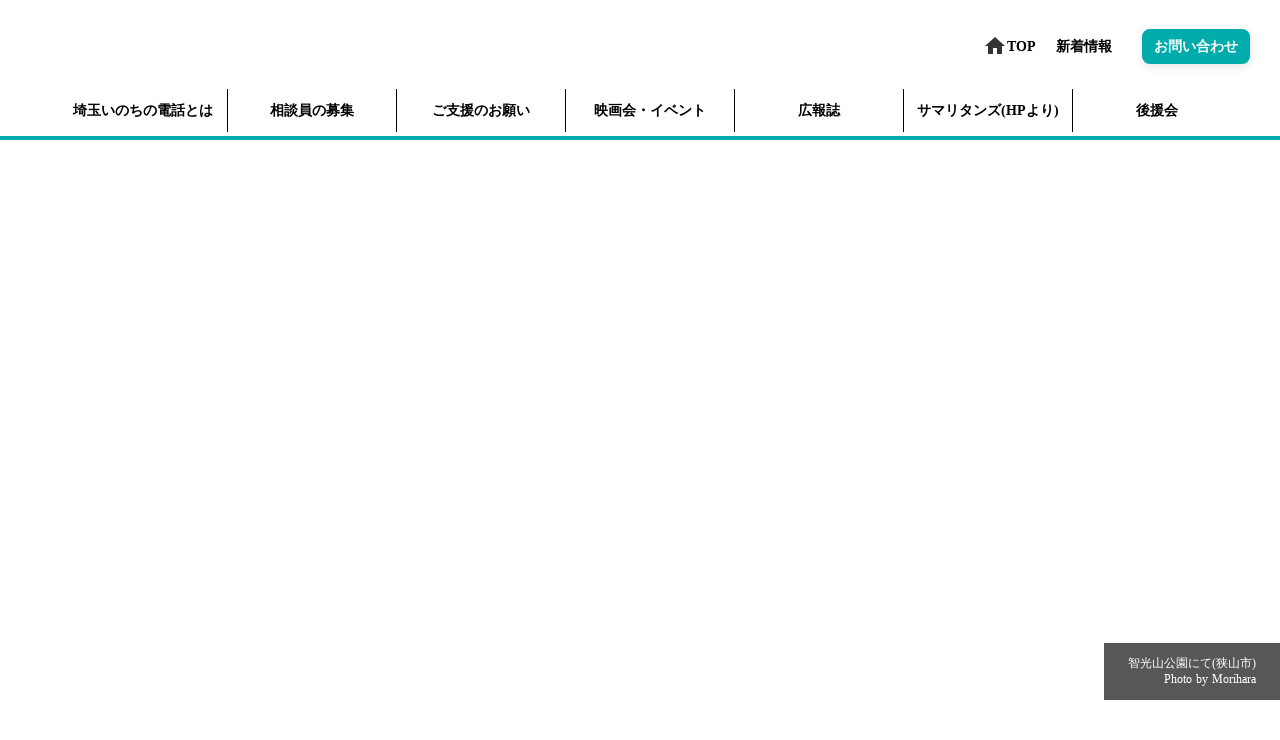

--- FILE ---
content_type: text/html;charset=utf-8
request_url: https://saitama-id.or.jp/news/img/kuchibiru_l.pdf
body_size: 37034
content:
<!DOCTYPE html>
<html lang>
<head><meta charset="utf-8">
<meta name="viewport" content="width=device-width, initial-scale=1">
<title>埼玉いのちの電話</title>
<link rel="preconnect" href="https://fonts.gstatic.com" crossorigin>
<meta name="generator" content="Studio.Design">
<meta name="robots" content="all">
<meta property="og:site_name" content="埼玉いのちの電話">
<meta property="og:title" content="埼玉いのちの電話">
<meta property="og:image" content>
<meta property="og:description" content="埼玉いのちの電話はいつでも、だれでも、どこからでも。24時間365日休みなく電話を受け続けています。ひとりで悩まずにお電話下さい。">
<meta property="og:type" content="website">
<meta name="description" content="埼玉いのちの電話はいつでも、だれでも、どこからでも。24時間365日休みなく電話を受け続けています。ひとりで悩まずにお電話下さい。">
<meta property="twitter:card" content="summary_large_image">
<meta property="twitter:image" content>
<meta name="apple-mobile-web-app-title" content="埼玉いのちの電話">
<meta name="format-detection" content="telephone=no,email=no,address=no">
<meta name="chrome" content="nointentdetection">
<meta name="google-site-verification" content="o7-u3QtMOWAAXu3jMiUnkp1QQcXk3xOhXhIrIxVMRaA">
<meta property="og:url" content="/news/img/kuchibiru_l.pdf">
<link rel="icon" type="image/png" href="https://storage.googleapis.com/production-os-assets/assets/b58356e2-ba34-4c4d-8409-f2ab1689bd55" data-hid="2c9d455">
<link rel="apple-touch-icon" type="image/png" href="https://storage.googleapis.com/production-os-assets/assets/b58356e2-ba34-4c4d-8409-f2ab1689bd55" data-hid="74ef90c">
<link rel="stylesheet" href="https://fonts.fontplus.dev/v1/css/BQ8GfcxT" crossorigin data-hid="27b50a8"><link rel="modulepreload" as="script" crossorigin href="/_nuxt/entry.1775d8aa.js"><link rel="preload" as="style" href="/_nuxt/entry.8fd7fced.css"><link rel="prefetch" as="image" type="image/svg+xml" href="/_nuxt/close_circle.c7480f3c.svg"><link rel="prefetch" as="image" type="image/svg+xml" href="/_nuxt/round_check.0ebac23f.svg"><link rel="prefetch" as="script" crossorigin href="/_nuxt/LottieRenderer.16344243.js"><link rel="prefetch" as="script" crossorigin href="/_nuxt/error-404.1327bc9a.js"><link rel="prefetch" as="script" crossorigin href="/_nuxt/error-500.a745e09a.js"><link rel="stylesheet" href="/_nuxt/entry.8fd7fced.css"><style>.page-enter-active{transition:.6s cubic-bezier(.4,.4,0,1)}.page-leave-active{transition:.3s cubic-bezier(.4,.4,0,1)}.page-enter-from,.page-leave-to{opacity:0}</style><style>:root{--rebranding-loading-bg:#e5e5e5;--rebranding-loading-bar:#222}</style><style>.app[data-v-d12de11f]{align-items:center;flex-direction:column;height:100%;justify-content:center;width:100%}.title[data-v-d12de11f]{font-size:34px;font-weight:300;letter-spacing:2.45px;line-height:30px;margin:30px}</style><style>.LoadMoreAnnouncer[data-v-4f7a7294]{height:1px;margin:-1px;overflow:hidden;padding:0;position:absolute;width:1px;clip:rect(0,0,0,0);border-width:0;white-space:nowrap}</style><style>.TitleAnnouncer[data-v-1a8a037a]{height:1px;margin:-1px;overflow:hidden;padding:0;position:absolute;width:1px;clip:rect(0,0,0,0);border-width:0;white-space:nowrap}</style><style>.publish-studio-style[data-v-74fe0335]{transition:.4s cubic-bezier(.4,.4,0,1)}</style><style>.product-font-style[data-v-ed93fc7d]{transition:.4s cubic-bezier(.4,.4,0,1)}</style><style>/*! * Font Awesome Free 6.4.2 by @fontawesome - https://fontawesome.com * License - https://fontawesome.com/license/free (Icons: CC BY 4.0, Fonts: SIL OFL 1.1, Code: MIT License) * Copyright 2023 Fonticons, Inc. */.fa-brands,.fa-solid{-moz-osx-font-smoothing:grayscale;-webkit-font-smoothing:antialiased;--fa-display:inline-flex;align-items:center;display:var(--fa-display,inline-block);font-style:normal;font-variant:normal;justify-content:center;line-height:1;text-rendering:auto}.fa-solid{font-family:Font Awesome\ 6 Free;font-weight:900}.fa-brands{font-family:Font Awesome\ 6 Brands;font-weight:400}:host,:root{--fa-style-family-classic:"Font Awesome 6 Free";--fa-font-solid:normal 900 1em/1 "Font Awesome 6 Free";--fa-style-family-brands:"Font Awesome 6 Brands";--fa-font-brands:normal 400 1em/1 "Font Awesome 6 Brands"}@font-face{font-display:block;font-family:Font Awesome\ 6 Free;font-style:normal;font-weight:900;src:url(https://storage.googleapis.com/production-os-assets/assets/fontawesome/1629704621943/6.4.2/webfonts/fa-solid-900.woff2) format("woff2"),url(https://storage.googleapis.com/production-os-assets/assets/fontawesome/1629704621943/6.4.2/webfonts/fa-solid-900.ttf) format("truetype")}@font-face{font-display:block;font-family:Font Awesome\ 6 Brands;font-style:normal;font-weight:400;src:url(https://storage.googleapis.com/production-os-assets/assets/fontawesome/1629704621943/6.4.2/webfonts/fa-brands-400.woff2) format("woff2"),url(https://storage.googleapis.com/production-os-assets/assets/fontawesome/1629704621943/6.4.2/webfonts/fa-brands-400.ttf) format("truetype")}</style><style>.spinner[data-v-36413753]{animation:loading-spin-36413753 1s linear infinite;height:16px;pointer-events:none;width:16px}.spinner[data-v-36413753]:before{border-bottom:2px solid transparent;border-right:2px solid transparent;border-color:transparent currentcolor currentcolor transparent;border-style:solid;border-width:2px;opacity:.2}.spinner[data-v-36413753]:after,.spinner[data-v-36413753]:before{border-radius:50%;box-sizing:border-box;content:"";height:100%;position:absolute;width:100%}.spinner[data-v-36413753]:after{border-left:2px solid transparent;border-top:2px solid transparent;border-color:currentcolor transparent transparent currentcolor;border-style:solid;border-width:2px;opacity:1}@keyframes loading-spin-36413753{0%{transform:rotate(0deg)}to{transform:rotate(1turn)}}</style><style>@font-face{font-family:grandam;font-style:normal;font-weight:400;src:url(https://storage.googleapis.com/studio-front/fonts/grandam.ttf) format("truetype")}@font-face{font-family:Material Icons;font-style:normal;font-weight:400;src:url(https://storage.googleapis.com/production-os-assets/assets/material-icons/1629704621943/MaterialIcons-Regular.eot);src:local("Material Icons"),local("MaterialIcons-Regular"),url(https://storage.googleapis.com/production-os-assets/assets/material-icons/1629704621943/MaterialIcons-Regular.woff2) format("woff2"),url(https://storage.googleapis.com/production-os-assets/assets/material-icons/1629704621943/MaterialIcons-Regular.woff) format("woff"),url(https://storage.googleapis.com/production-os-assets/assets/material-icons/1629704621943/MaterialIcons-Regular.ttf) format("truetype")}.StudioCanvas{display:flex;height:auto;min-height:100dvh}.StudioCanvas>.sd{min-height:100dvh;overflow:clip}a,abbr,address,article,aside,audio,b,blockquote,body,button,canvas,caption,cite,code,dd,del,details,dfn,div,dl,dt,em,fieldset,figcaption,figure,footer,form,h1,h2,h3,h4,h5,h6,header,hgroup,html,i,iframe,img,input,ins,kbd,label,legend,li,main,mark,menu,nav,object,ol,p,pre,q,samp,section,select,small,span,strong,sub,summary,sup,table,tbody,td,textarea,tfoot,th,thead,time,tr,ul,var,video{border:0;font-family:sans-serif;line-height:1;list-style:none;margin:0;padding:0;text-decoration:none;-webkit-font-smoothing:antialiased;-webkit-backface-visibility:hidden;box-sizing:border-box;color:#333;transition:.3s cubic-bezier(.4,.4,0,1);word-spacing:1px}a:focus:not(:focus-visible),button:focus:not(:focus-visible),summary:focus:not(:focus-visible){outline:none}nav ul{list-style:none}blockquote,q{quotes:none}blockquote:after,blockquote:before,q:after,q:before{content:none}a,button{background:transparent;font-size:100%;margin:0;padding:0;vertical-align:baseline}ins{text-decoration:none}ins,mark{background-color:#ff9;color:#000}mark{font-style:italic;font-weight:700}del{text-decoration:line-through}abbr[title],dfn[title]{border-bottom:1px dotted;cursor:help}table{border-collapse:collapse;border-spacing:0}hr{border:0;border-top:1px solid #ccc;display:block;height:1px;margin:1em 0;padding:0}input,select{vertical-align:middle}textarea{resize:none}.clearfix:after{clear:both;content:"";display:block}[slot=after] button{overflow-anchor:none}</style><style>.sd{flex-wrap:nowrap;max-width:100%;pointer-events:all;z-index:0;-webkit-overflow-scrolling:touch;align-content:center;align-items:center;display:flex;flex:none;flex-direction:column;position:relative}.sd::-webkit-scrollbar{display:none}.sd,.sd.richText *{transition-property:all,--g-angle,--g-color-0,--g-position-0,--g-color-1,--g-position-1,--g-color-2,--g-position-2,--g-color-3,--g-position-3,--g-color-4,--g-position-4,--g-color-5,--g-position-5,--g-color-6,--g-position-6,--g-color-7,--g-position-7,--g-color-8,--g-position-8,--g-color-9,--g-position-9,--g-color-10,--g-position-10,--g-color-11,--g-position-11}input.sd,textarea.sd{align-content:normal}.sd[tabindex]:focus{outline:none}.sd[tabindex]:focus-visible{outline:1px solid;outline-color:Highlight;outline-color:-webkit-focus-ring-color}input[type=email],input[type=tel],input[type=text],select,textarea{-webkit-appearance:none}select{cursor:pointer}.frame{display:block;overflow:hidden}.frame>iframe{height:100%;width:100%}.frame .formrun-embed>iframe:not(:first-child){display:none!important}.image{position:relative}.image:before{background-position:50%;background-size:cover;border-radius:inherit;content:"";height:100%;left:0;pointer-events:none;position:absolute;top:0;transition:inherit;width:100%;z-index:-2}.sd.file{cursor:pointer;flex-direction:row;outline:2px solid transparent;outline-offset:-1px;overflow-wrap:anywhere;word-break:break-word}.sd.file:focus-within{outline-color:Highlight;outline-color:-webkit-focus-ring-color}.file>input[type=file]{opacity:0;pointer-events:none;position:absolute}.sd.text,.sd:where(.icon){align-content:center;align-items:center;display:flex;flex-direction:row;justify-content:center;overflow:visible;overflow-wrap:anywhere;word-break:break-word}.sd:where(.icon.fa){display:inline-flex}.material-icons{align-items:center;display:inline-flex;font-family:Material Icons;font-size:24px;font-style:normal;font-weight:400;justify-content:center;letter-spacing:normal;line-height:1;text-transform:none;white-space:nowrap;word-wrap:normal;direction:ltr;text-rendering:optimizeLegibility;-webkit-font-smoothing:antialiased}.sd:where(.icon.material-symbols){align-items:center;display:flex;font-style:normal;font-variation-settings:"FILL" var(--symbol-fill,0),"wght" var(--symbol-weight,400);justify-content:center;min-height:1em;min-width:1em}.sd.material-symbols-outlined{font-family:Material Symbols Outlined}.sd.material-symbols-rounded{font-family:Material Symbols Rounded}.sd.material-symbols-sharp{font-family:Material Symbols Sharp}.sd.material-symbols-weight-100{--symbol-weight:100}.sd.material-symbols-weight-200{--symbol-weight:200}.sd.material-symbols-weight-300{--symbol-weight:300}.sd.material-symbols-weight-400{--symbol-weight:400}.sd.material-symbols-weight-500{--symbol-weight:500}.sd.material-symbols-weight-600{--symbol-weight:600}.sd.material-symbols-weight-700{--symbol-weight:700}.sd.material-symbols-fill{--symbol-fill:1}a,a.icon,a.text{-webkit-tap-highlight-color:rgba(0,0,0,.15)}.fixed{z-index:2}.sticky{z-index:1}.button{transition:.4s cubic-bezier(.4,.4,0,1)}.button,.link{cursor:pointer}.submitLoading{opacity:.5!important;pointer-events:none!important}.richText{display:block;word-break:break-word}.richText [data-thread],.richText a,.richText blockquote,.richText em,.richText h1,.richText h2,.richText h3,.richText h4,.richText li,.richText ol,.richText p,.richText p>code,.richText pre,.richText pre>code,.richText s,.richText strong,.richText table tbody,.richText table tbody tr,.richText table tbody tr>td,.richText table tbody tr>th,.richText u,.richText ul{backface-visibility:visible;color:inherit;font-family:inherit;font-size:inherit;font-style:inherit;font-weight:inherit;letter-spacing:inherit;line-height:inherit;text-align:inherit}.richText p{display:block;margin:10px 0}.richText>p{min-height:1em}.richText img,.richText video{height:auto;max-width:100%;vertical-align:bottom}.richText h1{display:block;font-size:3em;font-weight:700;margin:20px 0}.richText h2{font-size:2em}.richText h2,.richText h3{display:block;font-weight:700;margin:10px 0}.richText h3{font-size:1em}.richText h4,.richText h5{font-weight:600}.richText h4,.richText h5,.richText h6{display:block;font-size:1em;margin:10px 0}.richText h6{font-weight:500}.richText [data-type=table]{overflow-x:auto}.richText [data-type=table] p{white-space:pre-line;word-break:break-all}.richText table{border:1px solid #f2f2f2;border-collapse:collapse;border-spacing:unset;color:#1a1a1a;font-size:14px;line-height:1.4;margin:10px 0;table-layout:auto}.richText table tr th{background:hsla(0,0%,96%,.5)}.richText table tr td,.richText table tr th{border:1px solid #f2f2f2;max-width:240px;min-width:100px;padding:12px}.richText table tr td p,.richText table tr th p{margin:0}.richText blockquote{border-left:3px solid rgba(0,0,0,.15);font-style:italic;margin:10px 0;padding:10px 15px}.richText [data-type=embed_code]{margin:20px 0;position:relative}.richText [data-type=embed_code]>.height-adjuster>.wrapper{position:relative}.richText [data-type=embed_code]>.height-adjuster>.wrapper[style*=padding-top] iframe{height:100%;left:0;position:absolute;top:0;width:100%}.richText [data-type=embed_code][data-embed-sandbox=true]{display:block;overflow:hidden}.richText [data-type=embed_code][data-embed-code-type=instagram]>.height-adjuster>.wrapper[style*=padding-top]{padding-top:100%}.richText [data-type=embed_code][data-embed-code-type=instagram]>.height-adjuster>.wrapper[style*=padding-top] blockquote{height:100%;left:0;overflow:hidden;position:absolute;top:0;width:100%}.richText [data-type=embed_code][data-embed-code-type=codepen]>.height-adjuster>.wrapper{padding-top:50%}.richText [data-type=embed_code][data-embed-code-type=codepen]>.height-adjuster>.wrapper iframe{height:100%;left:0;position:absolute;top:0;width:100%}.richText [data-type=embed_code][data-embed-code-type=slideshare]>.height-adjuster>.wrapper{padding-top:56.25%}.richText [data-type=embed_code][data-embed-code-type=slideshare]>.height-adjuster>.wrapper iframe{height:100%;left:0;position:absolute;top:0;width:100%}.richText [data-type=embed_code][data-embed-code-type=speakerdeck]>.height-adjuster>.wrapper{padding-top:56.25%}.richText [data-type=embed_code][data-embed-code-type=speakerdeck]>.height-adjuster>.wrapper iframe{height:100%;left:0;position:absolute;top:0;width:100%}.richText [data-type=embed_code][data-embed-code-type=snapwidget]>.height-adjuster>.wrapper{padding-top:30%}.richText [data-type=embed_code][data-embed-code-type=snapwidget]>.height-adjuster>.wrapper iframe{height:100%;left:0;position:absolute;top:0;width:100%}.richText [data-type=embed_code][data-embed-code-type=firework]>.height-adjuster>.wrapper fw-embed-feed{-webkit-user-select:none;-moz-user-select:none;user-select:none}.richText [data-type=embed_code_empty]{display:none}.richText ul{margin:0 0 0 20px}.richText ul li{list-style:disc;margin:10px 0}.richText ul li p{margin:0}.richText ol{margin:0 0 0 20px}.richText ol li{list-style:decimal;margin:10px 0}.richText ol li p{margin:0}.richText hr{border-top:1px solid #ccc;margin:10px 0}.richText p>code{background:#eee;border:1px solid rgba(0,0,0,.1);border-radius:6px;display:inline;margin:2px;padding:0 5px}.richText pre{background:#eee;border-radius:6px;font-family:Menlo,Monaco,Courier New,monospace;margin:20px 0;padding:25px 35px;white-space:pre-wrap}.richText pre code{border:none;padding:0}.richText strong{color:inherit;display:inline;font-family:inherit;font-weight:900}.richText em{font-style:italic}.richText a,.richText u{text-decoration:underline}.richText a{color:#007cff;display:inline}.richText s{text-decoration:line-through}.richText [data-type=table_of_contents]{background-color:#f5f5f5;border-radius:2px;color:#616161;font-size:16px;list-style:none;margin:0;padding:24px 24px 8px;text-decoration:underline}.richText [data-type=table_of_contents] .toc_list{margin:0}.richText [data-type=table_of_contents] .toc_item{color:currentColor;font-size:inherit!important;font-weight:inherit;list-style:none}.richText [data-type=table_of_contents] .toc_item>a{border:none;color:currentColor;font-size:inherit!important;font-weight:inherit;text-decoration:none}.richText [data-type=table_of_contents] .toc_item>a:hover{opacity:.7}.richText [data-type=table_of_contents] .toc_item--1{margin:0 0 16px}.richText [data-type=table_of_contents] .toc_item--2{margin:0 0 16px;padding-left:2rem}.richText [data-type=table_of_contents] .toc_item--3{margin:0 0 16px;padding-left:4rem}.sd.section{align-content:center!important;align-items:center!important;flex-direction:column!important;flex-wrap:nowrap!important;height:auto!important;max-width:100%!important;padding:0!important;width:100%!important}.sd.section-inner{position:static!important}@property --g-angle{syntax:"<angle>";inherits:false;initial-value:180deg}@property --g-color-0{syntax:"<color>";inherits:false;initial-value:transparent}@property --g-position-0{syntax:"<percentage>";inherits:false;initial-value:.01%}@property --g-color-1{syntax:"<color>";inherits:false;initial-value:transparent}@property --g-position-1{syntax:"<percentage>";inherits:false;initial-value:100%}@property --g-color-2{syntax:"<color>";inherits:false;initial-value:transparent}@property --g-position-2{syntax:"<percentage>";inherits:false;initial-value:100%}@property --g-color-3{syntax:"<color>";inherits:false;initial-value:transparent}@property --g-position-3{syntax:"<percentage>";inherits:false;initial-value:100%}@property --g-color-4{syntax:"<color>";inherits:false;initial-value:transparent}@property --g-position-4{syntax:"<percentage>";inherits:false;initial-value:100%}@property --g-color-5{syntax:"<color>";inherits:false;initial-value:transparent}@property --g-position-5{syntax:"<percentage>";inherits:false;initial-value:100%}@property --g-color-6{syntax:"<color>";inherits:false;initial-value:transparent}@property --g-position-6{syntax:"<percentage>";inherits:false;initial-value:100%}@property --g-color-7{syntax:"<color>";inherits:false;initial-value:transparent}@property --g-position-7{syntax:"<percentage>";inherits:false;initial-value:100%}@property --g-color-8{syntax:"<color>";inherits:false;initial-value:transparent}@property --g-position-8{syntax:"<percentage>";inherits:false;initial-value:100%}@property --g-color-9{syntax:"<color>";inherits:false;initial-value:transparent}@property --g-position-9{syntax:"<percentage>";inherits:false;initial-value:100%}@property --g-color-10{syntax:"<color>";inherits:false;initial-value:transparent}@property --g-position-10{syntax:"<percentage>";inherits:false;initial-value:100%}@property --g-color-11{syntax:"<color>";inherits:false;initial-value:transparent}@property --g-position-11{syntax:"<percentage>";inherits:false;initial-value:100%}</style><style>.snackbar[data-v-e23c1c77]{align-items:center;background:#fff;border:1px solid #ededed;border-radius:6px;box-shadow:0 16px 48px -8px rgba(0,0,0,.08),0 10px 25px -5px rgba(0,0,0,.11);display:flex;flex-direction:row;gap:8px;justify-content:space-between;left:50%;max-width:90vw;padding:16px 20px;position:fixed;top:32px;transform:translateX(-50%);-webkit-user-select:none;-moz-user-select:none;user-select:none;width:480px;z-index:9999}.snackbar.v-enter-active[data-v-e23c1c77],.snackbar.v-leave-active[data-v-e23c1c77]{transition:.4s cubic-bezier(.4,.4,0,1)}.snackbar.v-enter-from[data-v-e23c1c77],.snackbar.v-leave-to[data-v-e23c1c77]{opacity:0;transform:translate(-50%,-10px)}.snackbar .convey[data-v-e23c1c77]{align-items:center;display:flex;flex-direction:row;gap:8px;padding:0}.snackbar .convey .icon[data-v-e23c1c77]{background-position:50%;background-repeat:no-repeat;flex-shrink:0;height:24px;width:24px}.snackbar .convey .message[data-v-e23c1c77]{font-size:14px;font-style:normal;font-weight:400;line-height:20px;white-space:pre-line}.snackbar .convey.error .icon[data-v-e23c1c77]{background-image:url(/_nuxt/close_circle.c7480f3c.svg)}.snackbar .convey.error .message[data-v-e23c1c77]{color:#f84f65}.snackbar .convey.success .icon[data-v-e23c1c77]{background-image:url(/_nuxt/round_check.0ebac23f.svg)}.snackbar .convey.success .message[data-v-e23c1c77]{color:#111}.snackbar .button[data-v-e23c1c77]{align-items:center;border-radius:40px;color:#4b9cfb;display:flex;flex-shrink:0;font-family:Inter;font-size:12px;font-style:normal;font-weight:700;justify-content:center;line-height:16px;padding:4px 8px}.snackbar .button[data-v-e23c1c77]:hover{background:#f5f5f5}</style><style>a[data-v-757b86f2]{align-items:center;border-radius:4px;bottom:20px;height:20px;justify-content:center;left:20px;perspective:300px;position:fixed;transition:0s linear;width:84px;z-index:2000}@media (hover:hover){a[data-v-757b86f2]{transition:.4s cubic-bezier(.4,.4,0,1);will-change:width,height}a[data-v-757b86f2]:hover{height:32px;width:200px}}[data-v-757b86f2] .custom-fill path{fill:var(--03ccd9fe)}.fade-enter-active[data-v-757b86f2],.fade-leave-active[data-v-757b86f2]{position:absolute;transform:translateZ(0);transition:opacity .3s cubic-bezier(.4,.4,0,1);will-change:opacity,transform}.fade-enter-from[data-v-757b86f2],.fade-leave-to[data-v-757b86f2]{opacity:0}</style><style>.design-canvas__modal{height:100%;pointer-events:none;position:fixed;transition:none;width:100%;z-index:2}.design-canvas__modal:focus{outline:none}.design-canvas__modal.v-enter-active .studio-canvas,.design-canvas__modal.v-leave-active,.design-canvas__modal.v-leave-active .studio-canvas{transition:.4s cubic-bezier(.4,.4,0,1)}.design-canvas__modal.v-enter-active .studio-canvas *,.design-canvas__modal.v-leave-active .studio-canvas *{transition:none!important}.design-canvas__modal.isNone{transition:none}.design-canvas__modal .design-canvas__modal__base{height:100%;left:0;pointer-events:auto;position:fixed;top:0;transition:.4s cubic-bezier(.4,.4,0,1);width:100%;z-index:-1}.design-canvas__modal .studio-canvas{height:100%;pointer-events:none}.design-canvas__modal .studio-canvas>*{background:none!important;pointer-events:none}</style></head>
<body ><div id="__nuxt"><div><span></span><span></span><!----></div></div><script type="application/json" id="__NUXT_DATA__" data-ssr="true">[["Reactive",1],{"data":2,"state":4,"_errors":5,"serverRendered":6,"path":7,"pinia":8},{"dynamicDatanews/img/kuchibiru_l.pdf":3},null,{},{"dynamicDatanews/img/kuchibiru_l.pdf":3},true,"/news/img/kuchibiru_l.pdf",{"cmsContentStore":9,"indexStore":12,"projectStore":15,"productStore":43,"pageHeadStore":450},{"listContentsMap":10,"contentMap":11},["Map"],["Map"],{"routeType":13,"host":14},"publish","saitama-id.or.jp",{"project":16},{"id":17,"name":18,"type":19,"customDomain":20,"iconImage":20,"coverImage":3,"displayBadge":21,"integrations":22,"snapshot_path":41,"snapshot_id":42,"recaptchaSiteKey":-1},"G3qbXk1xWJ","埼玉いのちの電話","web","",false,[23,26,29,32,35,38],{"integration_name":24,"code":25},"custom-code","true",{"integration_name":27,"code":28},"fontplus","BQ8GfcxT",{"integration_name":30,"code":31},"google-analytics","G-H43VTFL6WB",{"integration_name":33,"code":34},"google-tag-manager","GTM-K8MB2Q4L",{"integration_name":36,"code":37},"search-console","o7-u3QtMOWAAXu3jMiUnkp1QQcXk3xOhXhIrIxVMRaA",{"integration_name":39,"code":40},"typesquare","unused","https://storage.googleapis.com/studio-publish/projects/G3qbXk1xWJ/QqJrZveXqg/","QqJrZveXqg",{"product":44,"isLoaded":6,"selectedModalIds":447,"redirectPage":3,"isInitializedRSS":21,"pageViewMap":448,"symbolViewMap":449},{"breakPoints":45,"colors":55,"fonts":56,"head":102,"info":106,"pages":113,"resources":403,"symbols":407,"style":413,"styleVars":415,"enablePassword":21,"classes":444,"publishedUid":446},[46,49,52],{"maxWidth":47,"name":48},540,"mobile",{"maxWidth":50,"name":51},840,"tablet",{"maxWidth":53,"name":54},1140,"small",[],[57,74,87,92,94,96],{"family":58,"subsets":59,"variants":62,"vendor":73},"Lato",[60,61],"latin","latin-ext",[63,64,65,66,67,68,69,70,71,72],"100","100italic","300","300italic","regular","italic","700","700italic","900","900italic","google",{"family":75,"subsets":76,"variants":82,"vendor":73},"Inter",[77,78,79,80,60,61,81],"cyrillic","cyrillic-ext","greek","greek-ext","vietnamese",[63,83,65,67,84,85,69,86,71],"200","500","600","800",{"family":88,"subsets":89,"variants":91,"vendor":73},"Gothic A1",[90,60],"korean",[63,83,65,67,84,85,69,86,71],{"family":93,"vendor":39},"ヒラギノ角ゴ W4 JIS2004",{"family":95,"vendor":39},"ヒラギノ角ゴ W5 JIS2004",{"family":97,"subsets":98,"variants":100,"vendor":27},"Tsukushi A Round Gothic",[99],"japanese",[83,65,101,84,85,69],"400",{"favicon":103,"meta":104,"title":18},"https://storage.googleapis.com/production-os-assets/assets/b58356e2-ba34-4c4d-8409-f2ab1689bd55",{"description":105,"og:image":20},"埼玉いのちの電話はいつでも、だれでも、どこからでも。２４時間３６５日休みなく電話を受け続けています。ひとりで悩まずにお電話下さい。",{"baseWidth":107,"created_at":108,"screen":109,"type":19,"updated_at":111,"version":112},1280,1518591100346,{"baseWidth":107,"height":110,"isAutoHeight":21,"width":107,"workingState":21},600,1518792996878,"4.1.9",[114,128,135,139,147,154,163,171,179,186,195,203,211,218,225,232,239,246,254,262,270,278,286,294,301,316,328,335,340,344,348,352,356,360,364,368,372,376,380,384,391,397],{"head":115,"id":118,"position":119,"type":121,"uuid":122,"symbolIds":123},{"meta":116,"title":117},{"description":20,"og:image":20},"サマリタンズ(HP)より","samaritans",{"x":120,"y":120},0,"page","d499dacf-0463-4d1e-ae0e-a85e284292ae",[124,125,126,127],"b648a158-ca73-43bb-9f9a-fca5284622c9","c56f3840-f1cf-4e55-9641-6383b9077265","e32aa3db-d8f1-4105-935a-29f4ade29046","b3a68777-47da-4d10-ae6f-636c8ef4b651",{"head":129,"id":131,"position":132,"type":121,"uuid":133,"symbolIds":134},{"meta":130,"title":20},{"description":20,"og:image":20},"cms",{"x":120,"y":120},"918c60a5-6d44-42dc-b01b-acc0c0bf640c",[124,126],{"id":136,"type":121,"uuid":137,"symbolIds":138},"5","befeff5a-9ef6-4604-aeb4-c31e6b6dbe17",[],{"head":140,"id":143,"position":144,"type":121,"uuid":145,"symbolIds":146},{"meta":141,"title":142},{"description":20,"og:image":20},"お問い合わせフォーム｜埼玉いのちの電話","form_application",{"x":120,"y":120},"1c97110f-81ca-4f90-b63f-b1a2de30fa51",[124,125,126,127],{"head":148,"id":150,"position":151,"type":121,"uuid":152,"symbolIds":153},{"meta":149,"title":142},{"description":20,"og:image":20},"form_contact",{"x":120,"y":120},"58c0c59f-f6bb-41d5-9154-01641f96ffd2",[124,125,126,127],{"head":155,"id":159,"position":160,"type":121,"uuid":161,"symbolIds":162},{"meta":156,"title":158},{"description":20,"og:image":20,"robots":157},"noindex","お問い合わせ完了｜埼玉いのちの電話","contact_fin",{"x":120,"y":120},"57cc4373-33fd-49fc-9634-5b0c53f6ff65",[124,125,126,127],{"head":164,"id":167,"position":168,"type":121,"uuid":169,"symbolIds":170},{"meta":165,"title":166},{"description":20,"og:image":20},"お問い合わせ｜埼玉いのちの電話","contact",{"x":120,"y":120},"de49e576-a3da-4826-99d8-23e6fa002db0",[124,125,126,127],{"head":172,"id":175,"position":176,"type":121,"uuid":177,"symbolIds":178},{"meta":173,"title":174},{"description":20,"og:image":20},"映画会・イベントライブラリー","event_library-1",{"x":120,"y":120},"19effe92-eed5-416f-8cc0-788ab3c3d936",[124,125,126,127],{"head":180,"id":182,"position":183,"type":121,"uuid":184,"symbolIds":185},{"meta":181,"title":174},{"description":20,"og:image":20},"event_library",{"x":120,"y":120},"94495af6-d5cc-4f7d-a0ce-81487e4642ef",[124,125,126,127],{"head":187,"id":190,"position":191,"type":121,"uuid":192,"symbolIds":193},{"meta":188,"title":189},{"description":20,"og:image":20},"映画会・イベント","event",{"x":120,"y":120},"de09fc8a-795e-4cd6-a09a-527a78ea7b12",[124,194,125,126,127],"c3f6fb27-df11-4c12-9eb0-57b37b83d90f",{"head":196,"id":199,"position":200,"type":121,"uuid":201,"symbolIds":202},{"meta":197,"title":198},{"description":20,"og:image":20},"プライバシーポリシー｜埼玉いのちの電話","privacy_policy",{"x":120,"y":120},"1fb94b29-832e-4976-84ff-c399c80ca9a1",[124,125,126,127],{"head":204,"id":207,"position":208,"type":121,"uuid":209,"symbolIds":210},{"meta":205,"title":206},{"description":20,"og:image":20},"広報誌｜埼玉いのちの電話","pr_magazine",{"x":120,"y":120},"fc0c87fc-68e6-49da-9ff7-8032611828ce",[124,125,126,127],{"head":212,"id":214,"position":215,"type":121,"uuid":216,"symbolIds":217},{"meta":213,"title":206},{"description":20,"og:image":20},"pr_magazine/109",{"x":120,"y":120},"93a65ea4-ce5d-4db8-8a36-e33cdc036850",[124,125,126,127],{"head":219,"id":221,"position":222,"type":121,"uuid":223,"symbolIds":224},{"meta":220,"title":206},{"description":20,"og:image":20},"pr_magazine/108",{"x":120,"y":120},"057d4ce8-1819-4f9d-a970-4dad3b2b7877",[124,125,126,127],{"head":226,"id":228,"position":229,"type":121,"uuid":230,"symbolIds":231},{"meta":227,"title":206},{"description":20,"og:image":20},"pr_magazine/107",{"x":120,"y":120},"f0e09e57-98ea-459b-bdb6-54d7d3476f17",[124,125,126,127],{"head":233,"id":235,"position":236,"type":121,"uuid":237,"symbolIds":238},{"meta":234,"title":206},{"description":20,"og:image":20},"pr_magazine/105-1",{"x":120,"y":120},"2fd7b54b-76c8-4386-8be6-7e8c6da6aedc",[124,125,126,127],{"head":240,"id":242,"position":243,"type":121,"uuid":244,"symbolIds":245},{"meta":241,"title":206},{"description":20,"og:image":20},"pr_magazine/105",{"x":120,"y":120},"cc6ee6af-8ee7-442d-abaa-7a5b7c6cf09b",[124,125,126,127],{"head":247,"id":250,"position":251,"type":121,"uuid":252,"symbolIds":253},{"meta":248,"title":249},{"description":20,"og:image":20},"広報誌ライブラリー｜埼玉いのちの電話","pr_magazine_library",{"x":120,"y":120},"c17496f2-f0a8-4e1f-bec6-3d89eac94a08",[124,125,126,127],{"head":255,"id":258,"position":259,"type":121,"uuid":260,"symbolIds":261},{"meta":256,"title":257},{"description":20,"og:image":20},"新着情報｜埼玉いのちの電話","news",{"x":120,"y":120},"763cf237-46a6-484d-83f8-902d1e84819c",[124,125,126,127],{"head":263,"id":266,"position":267,"type":121,"uuid":268,"symbolIds":269},{"meta":264,"title":265},{"description":20,"og:image":20},"サマリタンズライブラリー｜埼玉いのちの電話","samaritans_library",{"x":120,"y":120},"9f9920f6-003c-427b-811a-4bd1888eff63",[124,125,126,127],{"head":271,"id":274,"position":275,"type":121,"uuid":276,"symbolIds":277},{"meta":272,"title":273},{"description":20,"og:image":20},"ご支援のお願い｜埼玉いのちの電話","patronage",{"x":120,"y":120},"5db14263-2a5d-47ee-9a03-2f8af2e8ff0c",[124,194,125,126,127],{"head":279,"id":282,"position":283,"type":121,"uuid":284,"symbolIds":285},{"meta":280,"title":281},{"description":20,"og:image":20},"後援会｜埼玉いのちの電話","support_group",{"x":120,"y":120},"48d87043-13c5-4017-ab72-6189cfc68a2f",[124,125,126,127],{"head":287,"id":290,"position":291,"type":121,"uuid":292,"symbolIds":293},{"meta":288,"title":289},{"description":20,"og:image":20},"埼玉いのちの電話とは","about",{"x":120,"y":120},"38c7ae23-3ea6-489a-94a2-656d8ec14d78",[124,194,125,126,127],{"head":295,"id":297,"position":298,"type":121,"uuid":299,"symbolIds":300},{"meta":296,"title":20},{"description":20,"og:image":20},"recruit",{"x":120,"y":120},"377e7aa3-b751-4a88-bd9d-265484492972",[124,194,125,126,127],{"head":302,"id":312,"position":313,"type":121,"uuid":314,"symbolIds":315},{"customCode":303,"meta":310,"title":18},{"bodyEnd":304,"headEnd":307},[305],{"memo":20,"src":20,"uuid":306},"381ebc5b-3c97-467a-acdf-309ecb300416",[308],{"memo":20,"src":20,"uuid":309},"144f43a8-d634-4706-86cb-ac874f060e22",{"description":311,"og:image":20},"埼玉いのちの電話はいつでも、だれでも、どこからでも。24時間365日休みなく電話を受け続けています。ひとりで悩まずにお電話下さい。","3",{"x":120,"y":120},"67ddf382-fea1-4070-8316-7162b0d3e34c",[124,126,127],{"head":317,"id":324,"position":325,"type":121,"uuid":326,"symbolIds":327},{"customCode":318,"meta":323,"title":18},{"bodyEnd":319,"headEnd":321},[320],{"memo":20,"src":20,"uuid":306},[322],{"memo":20,"src":20,"uuid":309},{"description":311,"og:image":20},"/",{"x":120,"y":120},"e43636d4-2e80-4bf2-9ddc-1389eb071be8",[124,126,127],{"id":329,"query":330,"type":121,"uuid":333,"symbolIds":334},"search",[331],{"key":332},"q","a5bf51b3-ed97-4844-b541-87ec5c9aab07",[124],{"id":336,"isCookieModal":21,"responsive":6,"type":337,"uuid":338,"symbolIds":339},"4-2","modal","009763f3-3715-425d-9a87-d16a271a1a11",[],{"id":341,"isCookieModal":21,"responsive":6,"type":337,"uuid":342,"symbolIds":343},"4-1","dc92bd8c-635a-4fe6-b349-1b420a290e87",[],{"id":345,"isCookieModal":21,"responsive":6,"type":337,"uuid":346,"symbolIds":347},"event/ziai","11f6e16f-3d82-4be3-86cd-21f8624ab75b",[],{"id":349,"isCookieModal":21,"responsive":6,"type":337,"uuid":350,"symbolIds":351},"event/saitoatuo","3d2a85ab-e411-43b5-8946-3ab890f26cfb",[],{"id":353,"isCookieModal":21,"responsive":6,"type":337,"uuid":354,"symbolIds":355},"4-3","5d5c9b75-bfa2-4673-b463-7a0fe33a881b",[],{"id":357,"isCookieModal":21,"responsive":6,"type":337,"uuid":358,"symbolIds":359},"event/heartful2025-1","7c2388ad-ebb0-43b4-b47e-b4539332d64b",[],{"id":361,"isCookieModal":21,"responsive":6,"type":337,"uuid":362,"symbolIds":363},"event/heartful2025","a96ca1cf-f946-4911-b4e0-6ea7697c7a38",[],{"id":365,"isCookieModal":21,"responsive":6,"type":337,"uuid":366,"symbolIds":367},"event/samuraitime","c1e08fde-bbb8-4e31-866b-28e2d42d28f6",[],{"id":369,"isCookieModal":21,"responsive":6,"type":337,"uuid":370,"symbolIds":371},"event/yoakenosubete","69dab2b5-e544-4703-b0ac-b566009d4571",[],{"id":373,"isCookieModal":21,"responsive":6,"type":337,"uuid":374,"symbolIds":375},"4","1c86fb60-ee36-4f64-96a9-1a0780382a7f",[],{"id":377,"isCookieModal":21,"responsive":6,"type":337,"uuid":378,"symbolIds":379},"1","edc178e3-6caa-4f16-a9c7-92f63357dccf",[],{"id":381,"isCookieModal":21,"responsive":6,"type":337,"uuid":382,"symbolIds":383},"2","9c6ad651-930c-449b-ad40-fc42be20fb05",[],{"cmsRequest":385,"id":388,"type":121,"uuid":389,"symbolIds":390},{"contentSlug":386,"schemaKey":387},"{{$route.params.slug}}","Mbyxq00Y","Mbyxq00Y/:slug","f2e913bb-7249-4705-b03e-ff9c0a05fe37",[124,125,126],{"cmsRequest":392,"id":394,"type":121,"uuid":395,"symbolIds":396},{"contentSlug":386,"schemaKey":393},"posts","posts/:slug","5363f0cb-30f6-4eb0-96c9-4cbef05d43b6",[124,125,126],{"cmsRequest":398,"id":400,"type":121,"uuid":401,"symbolIds":402},{"contentSlug":386,"schemaKey":399},"tags","tags/:slug","4604d7e4-016e-481a-a0d8-a170c1d37ef4",[],{"rssList":404,"apiList":405,"cmsProjectId":406},[],[],"UVDVPvhRspxx1vL2nLZd",[408,409,410,411,412],{"uuid":124},{"uuid":126},{"uuid":194},{"uuid":125},{"uuid":127},{"fontFamily":414},[],{"color":416,"fontFamily":427},[417,421,423],{"key":418,"name":419,"value":420},"6fa22ebc","excel","#0d6e38ff",{"key":422,"name":419,"value":420},"018291d4",{"key":424,"name":425,"value":426},"bca4427e","hara","#d20000ff",[428,430,432,435,438,441],{"key":429,"name":20,"value":58},"58a80601",{"key":431,"name":20,"value":75},"14a09855",{"key":433,"name":20,"value":434},"74abacc5","'Gothic A1'",{"key":436,"name":20,"value":437},"a7bebcd2","'ヒラギノ角ゴ W4 JIS2004'",{"key":439,"name":20,"value":440},"1d9914e5","'ヒラギノ角ゴ W5 JIS2004'",{"key":442,"name":20,"value":443},"ce8dbaa3","'Tsukushi A Round Gothic'",{"typography":445},[],"20250914231818",[],{},["Map"],{"googleFontMap":451,"typesquareLoaded":21,"hasCustomFont":21,"materialSymbols":452},["Map"],[]]</script><script>window.__NUXT__={};window.__NUXT__.config={public:{apiBaseUrl:"https://api.studiodesignapp.com/api",cmsApiBaseUrl:"https://api.cms.studiodesignapp.com",previewBaseUrl:"https://preview.studio.site",facebookAppId:"569471266584583",firebaseApiKey:"AIzaSyBkjSUz89vvvl35U-EErvfHXLhsDakoNNg",firebaseProjectId:"studio-7e371",firebaseAuthDomain:"studio-7e371.firebaseapp.com",firebaseDatabaseURL:"https://studio-7e371.firebaseio.com",firebaseStorageBucket:"studio-7e371.appspot.com",firebaseMessagingSenderId:"373326844567",firebaseAppId:"1:389988806345:web:db757f2db74be8b3",studioDomain:".studio.site",studioPublishUrl:"https://storage.googleapis.com/studio-publish",studioPublishIndexUrl:"https://storage.googleapis.com/studio-publish-index",rssApiPath:"https://rss.studiodesignapp.com/rssConverter",embedSandboxDomain:".studioiframesandbox.com",apiProxyUrl:"https://studio-api-proxy-rajzgb4wwq-an.a.run.app",proxyApiBaseUrl:"",isDev:false,fontsApiBaseUrl:"https://fonts.studio.design",jwtCookieName:"jwt_token"},app:{baseURL:"/",buildAssetsDir:"/_nuxt/",cdnURL:""}}</script><script type="module" src="/_nuxt/entry.1775d8aa.js" crossorigin></script></body>
</html>

--- FILE ---
content_type: text/plain; charset=utf-8
request_url: https://analytics.studiodesignapp.com/event
body_size: -233
content:
Message published: 17837851503075575